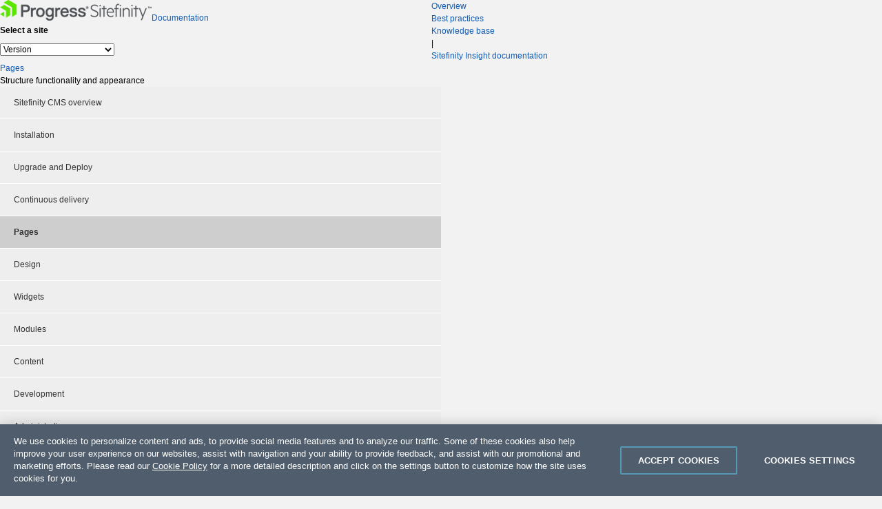

--- FILE ---
content_type: text/html; charset=utf-8
request_url: https://www.progress.com/documentation/sitefinity-cms/111/overview-create-pages
body_size: 13122
content:


<!DOCTYPE html PUBLIC "-//W3C//DTD XHTML 1.0 Transitional//EN" "http://www.w3.org/TR/xhtml1/DTD/xhtml1-transitional.dtd">




<html lang="en">
<head><meta charset="utf-8" /><script type="text/javascript" src="/documentation/sitefinity-cms/WebResource.axd?d=DzHrpQl5URXarFHAtrmzFpEqN9bSkRLh3_RYWjuOZcgoucoLJnTwxnWW3bg0R6_1yyW0tmmhfP9vUV1MYRR3aZU_KD1cOP7WcCo5o9dC3Z9PHLavtC6U5JGbVfRF40e3V9QcBF5Rwg4itzzFXEUptYELpjWQ1h403LIeh6zq5ZZrZm220&amp;t=639006979460000000">

</script>
    <script type="text/javascript" src="https://ajax.googleapis.com/ajax/libs/jquery/1.12.1/jquery.min.js"></script>

        <meta name="robots" content="noindex"/>

    <!-- OneTrust Cookies Consent Notice (Production CDN, sitefinity.com, en-GB) start -->
    
    <script src="https://cdn.cookielaw.org/consent/f9397248-1dbe-47fc-9dbf-c50e7dd51096/otSDKStub.js" data-language="en" type="text/javascript" charset="UTF-8" data-domain-script="f9397248-1dbe-47fc-9dbf-c50e7dd51096" ></script>

    <script>
        window.OptanonGroups = { "StrictlyNecessaryCookies": "1", "PerformanceCookies": "2", "FunctionalCookies": "3", "TargetingCookies": "4" };

        function isOptanonGroupActive(groupId) {
            if (!window.OptanonActiveGroups) return false;

            var groupMatchKey = ',' + groupId + ',';

            return window.OptanonActiveGroups.indexOf(groupMatchKey) !== -1;
        }

        function toggleSitefinityTrackingConsent() {
            var performanceCookiesGroupId = window.OptanonGroups.PerformanceCookies;
            var isPerformanceCookiesGroupIdActive = window.isOptanonGroupActive(performanceCookiesGroupId, true);

            if (window.TrackingConsentManager) {
                window.TrackingConsentManager.updateUserConsent(isPerformanceCookiesGroupIdActive);
            }
        }

        window.OptanonWrapper = function () {
            toggleSitefinityTrackingConsent();
        }
    </script>

    <!-- OneTrust Cookies Consent Notice (Staging, sitefinity.com, en-GB) end -->

    <!-- Google Tag Manager -->
    
    <script type="text/plain" class="optanon-category-1">(function (w, d, s, l, i) {
            w[l] = w[l] || []; w[l].push({
                'gtm.start':
                    new Date().getTime(), event: 'gtm.js'
            }); var f = d.getElementsByTagName(s)[0],
                j = d.createElement(s), dl = l != 'dataLayer' ? '&l=' + l : ''; j.async = true; j.src =
                    'https://www.googletagmanager.com/gtm.js?id=' + i + dl; f.parentNode.insertBefore(j, f);
        })(window, document, 'script', 'dataLayer', 'GTM-TX8G7Q');</script>
        
    <!-- End Google Tag Manager -->
<link rel="canonical" href="https://www.progress.com/documentation/sitefinity-cms/overview-create-and-manage-pages" /><meta name="sfdocversion" content="sf111hide" /><link href="/documentation/sitefinity-cms/Telerik.Web.UI.WebResource.axd?d=PMrIT5dOWaVYIcpFWUE4nEq7SPEjUZGTWwgNzom8XzEvXCmzmolLSdNIgn6eP73c_TeQSgq5VpnCpzQhnscd5drMWBYQJheA61y2Myy0fMA_JjCh0&amp;t=638841054637275692&amp;compress=0&amp;_TSM_CombinedScripts_=%3b%3bTelerik.Sitefinity.Resources%2c+Version%3d14.4.8127.0%2c+Culture%3dneutral%2c+PublicKeyToken%3db28c218413bdf563%3aen%3a42dcabd3-27f1-4947-a3ff-44a123fc3632%3ac9a6223b%3a7a90d6a%3a83fa35c7%3a51d877a%3a24c0f6c3%3ad271177c%3adff30785%3bTelerik.Web.UI%2c+Version%3d2023.1.117.45%2c+Culture%3dneutral%2c+PublicKeyToken%3d121fae78165ba3d4%3aen%3a622b1bc7-413a-4e70-856b-d774135f3622%3a580b2269%3aeb8d8a8e" type="text/css" rel="stylesheet" /><link href="https://d2q91eajh64gnp.cloudfront.net/css/documentation.css" type="text/css" rel="stylesheet" media="all" /><title>
	Create pages - Sitefinity CMS Pages
</title><meta name="description" content="Create, edit, and delete pages through Sitefinity CMS user interface or using the Pages API. " /></head>
<body>
    <!-- Google Tag Manager (noscript) -->
    <noscript>
        <iframe src="https://www.googletagmanager.com/ns.html?id=GTM-TX8G7Q"
            height="0" width="0" style="display: none; visibility: hidden"></iframe>
    </noscript>
    <!-- End Google Tag Manager (noscript) -->

    <form method="post" action="./overview-create-pages" id="form1">
<div class="aspNetHidden">
<input type="hidden" name="ctl05_TSM" id="ctl05_TSM" value="" />
<input type="hidden" name="ctl06_TSSM" id="ctl06_TSSM" value="" />
<input type="hidden" name="__EVENTTARGET" id="__EVENTTARGET" value="" />
<input type="hidden" name="__EVENTARGUMENT" id="__EVENTARGUMENT" value="" />
<input type="hidden" name="__VIEWSTATE" id="__VIEWSTATE" value="met/lD3oeaK2iDmMhbGh0+k98Beag/nkLIjnwtahxi1pPS856qLv2OVra4+1q7iIlomXxownbEBwj9F6K4T7a1Q1ZZpuiljk2ENK+kva54jyrilo84NruS7Hj9sk0j7gly7RKTU9Eyz1RmuIL7n1ZcIZq15G0UD6gOwdJYVVrOzm4LtltfTcVsmQieAON0hnrwhx4g==" />
</div>

<script type="text/javascript">
//<![CDATA[
var theForm = document.forms['form1'];
if (!theForm) {
    theForm = document.form1;
}
function __doPostBack(eventTarget, eventArgument) {
    if (!theForm.onsubmit || (theForm.onsubmit() != false)) {
        theForm.__EVENTTARGET.value = eventTarget;
        theForm.__EVENTARGUMENT.value = eventArgument;
        theForm.submit();
    }
}
//]]>
</script>


<script src="/documentation/sitefinity-cms/WebResource.axd?d=pynGkmcFUV13He1Qd6_TZChGfzIyvPX8eB-gQqtjNslJi5pEx36op0m4_rTq85cQbo9oyA2&amp;t=638901536248157332" type="text/javascript"></script>


<script type="text/javascript">
//<![CDATA[
var __cultureInfo = {"name":"en","numberFormat":{"CurrencyDecimalDigits":2,"CurrencyDecimalSeparator":".","IsReadOnly":true,"CurrencyGroupSizes":[3],"NumberGroupSizes":[3],"PercentGroupSizes":[3],"CurrencyGroupSeparator":",","CurrencySymbol":"$","NaNSymbol":"NaN","CurrencyNegativePattern":0,"NumberNegativePattern":1,"PercentPositivePattern":1,"PercentNegativePattern":1,"NegativeInfinitySymbol":"-∞","NegativeSign":"-","NumberDecimalDigits":2,"NumberDecimalSeparator":".","NumberGroupSeparator":",","CurrencyPositivePattern":0,"PositiveInfinitySymbol":"∞","PositiveSign":"+","PercentDecimalDigits":2,"PercentDecimalSeparator":".","PercentGroupSeparator":",","PercentSymbol":"%","PerMilleSymbol":"‰","NativeDigits":["0","1","2","3","4","5","6","7","8","9"],"DigitSubstitution":1},"dateTimeFormat":{"AMDesignator":"AM","Calendar":{"MinSupportedDateTime":"\/Date(-62135596800000)\/","MaxSupportedDateTime":"\/Date(253402300799999)\/","AlgorithmType":1,"CalendarType":1,"Eras":[1],"TwoDigitYearMax":2049,"IsReadOnly":true},"DateSeparator":"/","FirstDayOfWeek":0,"CalendarWeekRule":0,"FullDateTimePattern":"dddd, MMMM d, yyyy h:mm:ss tt","LongDatePattern":"dddd, MMMM d, yyyy","LongTimePattern":"h:mm:ss tt","MonthDayPattern":"MMMM d","PMDesignator":"PM","RFC1123Pattern":"ddd, dd MMM yyyy HH\u0027:\u0027mm\u0027:\u0027ss \u0027GMT\u0027","ShortDatePattern":"M/d/yyyy","ShortTimePattern":"h:mm tt","SortableDateTimePattern":"yyyy\u0027-\u0027MM\u0027-\u0027dd\u0027T\u0027HH\u0027:\u0027mm\u0027:\u0027ss","TimeSeparator":":","UniversalSortableDateTimePattern":"yyyy\u0027-\u0027MM\u0027-\u0027dd HH\u0027:\u0027mm\u0027:\u0027ss\u0027Z\u0027","YearMonthPattern":"MMMM yyyy","AbbreviatedDayNames":["Sun","Mon","Tue","Wed","Thu","Fri","Sat"],"ShortestDayNames":["Su","Mo","Tu","We","Th","Fr","Sa"],"DayNames":["Sunday","Monday","Tuesday","Wednesday","Thursday","Friday","Saturday"],"AbbreviatedMonthNames":["Jan","Feb","Mar","Apr","May","Jun","Jul","Aug","Sep","Oct","Nov","Dec",""],"MonthNames":["January","February","March","April","May","June","July","August","September","October","November","December",""],"IsReadOnly":true,"NativeCalendarName":"Gregorian Calendar","AbbreviatedMonthGenitiveNames":["Jan","Feb","Mar","Apr","May","Jun","Jul","Aug","Sep","Oct","Nov","Dec",""],"MonthGenitiveNames":["January","February","March","April","May","June","July","August","September","October","November","December",""]},"eras":[1,"A.D.",null,0]};//]]>
</script>

<script src="/documentation/sitefinity-cms/Telerik.Web.UI.WebResource.axd?_TSM_HiddenField_=ctl05_TSM&amp;compress=0&amp;_TSM_CombinedScripts_=%3b%3bSystem.Web.Extensions%2c+Version%3d4.0.0.0%2c+Culture%3dneutral%2c+PublicKeyToken%3d31bf3856ad364e35%3aen%3aa8328cc8-0a99-4e41-8fe3-b58afac64e45%3aea597d4b%3ab25378d2" type="text/javascript"></script>
<script src="/documentation/sitefinity-cms/ScriptResource.axd?d=Sm_GGXofLw4C9Eu03fCPHOBMuyl44o8e2qsF9jehbwfPNeQB-g3JCJQlGcVUwYtJyPJB06lUi50dYiZIdUkaxbZKznWQ7MmplXh0q56AakNyMzpqTmTTZptd2na0jZPrJf7GZUQAWjI-jOpp4uBXw5BOzjHXQ5YAsX2a_VU1ogtdiD7A0&amp;t=6769dd33" type="text/javascript"></script>
<script src="/documentation/sitefinity-cms/Telerik.Web.UI.WebResource.axd?_TSM_HiddenField_=ctl05_TSM&amp;compress=0&amp;_TSM_CombinedScripts_=%3b%3bTelerik.Sitefinity.Resources%3aen%3a42dcabd3-27f1-4947-a3ff-44a123fc3632%3a9ced59e7%3ae82a14cd%3adc08a3f7%3bTelerik.Web.UI%2c+Version%3d2023.1.117.45%2c+Culture%3dneutral%2c+PublicKeyToken%3d121fae78165ba3d4%3aen%3a622b1bc7-413a-4e70-856b-d774135f3622%3aa1a4383a" type="text/javascript"></script>
<script src="/documentation/sitefinity-cms/Frontend-Assembly/VerticalNavigation/Scripts/kendo.custom.2025.1.227.min.js?v=MS4wLjAuMA%3d%3d" type="text/javascript"></script>
<div class="aspNetHidden">

	<input type="hidden" name="__VIEWSTATEGENERATOR" id="__VIEWSTATEGENERATOR" value="7EC1673D" />
	<input type="hidden" name="__EVENTVALIDATION" id="__EVENTVALIDATION" value="5mtuP0ZpZDoepdCBW1f8DxmDmW9BQkX3NEaaAu0SyKCoFIsO0YJ9KQCtfi4bpBlXNGIuP4P57b/xISAJmgUiFMPWUeB30MJEBSWAZ68JHaUgQBW/FMrtdHH4XUUXF3eFFwjFcQlxNW+0hP24Oaa/SguDnfW1F6XLYipT+Pq20rPtOPygV/DX6JY+e8fFFHosDbnNeM2BtY0JGNQwWX01OdVjplxfM0WwRW/[base64]/lrxtydOW2QrXO+CdnAFhp75kRMUFFcuD6KlVbB4a7zrVqhM+2nUV4MWCJ7wzmv6Ix0bQHr05I08biRPuDxdY=" />
</div><script type="text/javascript">
//<![CDATA[
Sys.WebForms.PageRequestManager._initialize('ctl00$ctl05', 'form1', [], [], [], 90, 'ctl00');
//]]>
</script>
<input type="hidden" name="ctl00$ctl05" id="ctl05" />
<script type="text/javascript">
//<![CDATA[
Sys.Application.setServerId("ctl05", "ctl00$ctl05");
Sys.Application._enableHistoryInScriptManager();
//]]>
</script>

        <div class="container-fluid" id="top-strip">
            <div class="row">
                <div class="col-md-12">
                    <div class="container top-strip">
                        <div class="row">
                            
<div class="sf_cols">
    <div class="sf_colsOut sf_2cols_1_50 col-md-6 clearfix" style="width: 48%;">
        <div id="topstrip_TB82018F5003_Col00" class="sf_colsIn sf_2cols_1in_50"><div id="logo"><a href="/documentation/sitefinity-cms/111/"><img src="/documentation/sitefinity-cms/sf-images/default-source/default-album/sitefinity-cms-logo_u5.png?sfvrsn=f44346cc_0" alt="sitefinity-cms-logo_u5"><span>Documentation</span></a>&nbsp;</div>

<div id="topstrip_TB82018F5018" class="sfsitesSelector">
	<div id="topstrip_TB82018F5018_ctl00_ctl00_controlWrapper" class="sfsitesSelectorWrp">
    
    <span id="topstrip_TB82018F5018_ctl00_ctl00_headerLabel" class="sfLbl">Select a site</span>
    
                <div class="sfsitesDropDown">
                    <select name="ctl00$topstrip$TB82018F5018$ctl00$ctl00$siteSelector_dropDown" id="topstrip_TB82018F5018_ctl00_ctl00_siteSelector_dropDown" onChange="document.location = this.value;">
		<option selected="selected" value="" disabled="disabled">Version</option>
		<option value="https://www.progress.com/documentation/sitefinity-cms/">Sitefinity 15.4</option>
		<option value="https://www.progress.com/documentation/sitefinity-cms/153/">Sitefinity 15.3</option>
		<option value="https://www.progress.com/documentation/sitefinity-cms/152/">Sitefinity 15.2</option>
		<option value="http://www.progress.com/documentation/sitefinity-cms/151/">Sitefinity 15.1</option>
		<option value="http://www.progress.com/documentation/sitefinity-cms/150/">Sitefinity 15.0</option>
		<option value="https://www.progress.com/documentation/sitefinity-cms/144/">Sitefinity 14.4</option>
		<option value="http://www.progress.com/documentation/sitefinity-cms/133/">Sitefinity 13.3</option>
		<option value="http://www.progress.com/documentation/sitefinity-cms/cloud-saas/">Sitefinity Cloud SaaS Hide</option>
		<option value="http://www.progress.com/documentation/sitefinity-cms/sitefinity-next/">Sitefinity NextGen Hide</option>

	</select>
                </div>
            
</div>
</div>
            
        </div>
    </div>
    <div class="sf_colsOut sf_2cols_2_50 col-md-6" style="width: 52%;">
        <div id="topstrip_TB82018F5003_Col01" class="sf_colsIn sf_2cols_2in_50"><ul class="side-menu">
    <li><a href="/documentation/sitefinity-cms/111/sitefinity-documentation">Overview</a></li>
    <li><a href="/documentation/sitefinity-cms/111/best-practices">Best practices</a></li>
    <li><a href="https://knowledgebase.progress.com/apex/pkb_Home?c=Product_Group%3ASitefinity&amp;l=en_US&amp;pg=kbase" title="" class="" target="">Knowledge base<em class="fa fa-external-link side-menu-icon"></em></a></li>
    <li class="side-menu-separator">|</li>
    <li> <a href="https://www.progress.com/documentation/sitefinity-cms/insight" title="" class="" target="">Sitefinity Insight documentation<em class="fa fa-exchange side-menu-icon"></em></a>&nbsp;</li>
</ul>

            
        </div>
    </div>
</div>


                        </div>
                    </div>
                </div>
            </div>
        </div>

        <div class="container">
            <div class="row" id="header">
                
<div class="sf_cols">
    <div class="sf_colsOut sf_2cols_1_50 col-md-8">
        <div id="header_TB82018F5007_Col00" class="sf_colsIn sf_2cols_1in_50">







<div class="section-title">
    <a href="/documentation/sitefinity-cms/111/pages-structure-functionality-and-content" id="header_TCCF6C136006_ctl00_ctl00_rootTopicLink"><div id="header_TCCF6C136006_ctl00_ctl00_currentNodeDiv" class="title">Pages</div></a>
    <div class="expander"></div>


    <div id="header_TCCF6C136006_ctl00_ctl00_lblSEODescription">
	Structure functionality and appearance
</div>

    
    <div class="sfNavWrp sfNavVerticalWrp topnav ">
        

        
        
        
      
      
        <ul class="sfNavVertical sfNavList">
            
                                
                                        <li>
                                       
                                
                                    <a href="/documentation/sitefinity-cms/111/sitefinity-overview" id="header_TCCF6C136006_ctl00_ctl00_NavigationContainer1_ctl00_A1">Sitefinity CMS overview</a>    
                                </li>
                             
                                
                                        <li>
                                       
                                
                                    <a href="/documentation/sitefinity-cms/111/installation" id="header_TCCF6C136006_ctl00_ctl00_NavigationContainer1_ctl01_A1">Installation</a>    
                                </li>
                             
                                
                                        <li>
                                       
                                
                                    <a href="/documentation/sitefinity-cms/111/upgrade-and-deploy-get-the-latest-version-and-deploy-it-to-production" id="header_TCCF6C136006_ctl00_ctl00_NavigationContainer1_ctl02_A1">Upgrade and Deploy</a>    
                                </li>
                             
                                
                                        <li>
                                       
                                
                                    <a href="/documentation/sitefinity-cms/111/continuous-delivery" id="header_TCCF6C136006_ctl00_ctl00_NavigationContainer1_ctl03_A1">Continuous delivery</a>    
                                </li>
                             
                                
                                        <li class="sfTopNavSeparator">              
                                     

                                    <a href="/documentation/sitefinity-cms/111/pages-structure-functionality-and-content" id="header_TCCF6C136006_ctl00_ctl00_NavigationContainer1_ctl04_A2" class="sfSel">Pages</a>          
                                </li>
                            
                                
                                        <li>
                                       
                                
                                    <a href="/documentation/sitefinity-cms/111/design-structure-website-appearance" id="header_TCCF6C136006_ctl00_ctl00_NavigationContainer1_ctl05_A1">Design</a>    
                                </li>
                             
                                
                                        <li>
                                       
                                
                                    <a href="/documentation/sitefinity-cms/111/widgets-add-content-and-functionality-to-pages" id="header_TCCF6C136006_ctl00_ctl00_NavigationContainer1_ctl06_A1">Widgets</a>    
                                </li>
                             
                                
                                        <li>
                                       
                                
                                    <a href="/documentation/sitefinity-cms/111/modules-design-and-use-modules-to-encapsulate-content" id="header_TCCF6C136006_ctl00_ctl00_NavigationContainer1_ctl07_A1">Modules</a>    
                                </li>
                             
                                
                                        <li>
                                       
                                
                                    <a href="/documentation/sitefinity-cms/111/content-create-and-manage-website-content" id="header_TCCF6C136006_ctl00_ctl00_NavigationContainer1_ctl08_A1">Content</a>    
                                </li>
                             
                                
                                        <li class="sfTopNavSeparator">                
                                       
                                
                                    <a href="/documentation/sitefinity-cms/111/development-create-and-manage-website-content" id="header_TCCF6C136006_ctl00_ctl00_NavigationContainer1_ctl09_A1">Development</a>    
                                </li>
                             
                                
                                        <li>
                                       
                                
                                    <a href="/documentation/sitefinity-cms/111/administration-administer-the-sitefinity-system" id="header_TCCF6C136006_ctl00_ctl00_NavigationContainer1_ctl10_A1">Administration</a>    
                                </li>
                             
                                
                                        <li>
                                       
                                
                                    <a href="/documentation/sitefinity-cms/111/utilities-and-services-core-features-and-infrastructure" id="header_TCCF6C136006_ctl00_ctl00_NavigationContainer1_ctl11_A1">Utilities and services</a>    
                                </li>
                             
                                
                                        <li class="sfTopNavSeparator">                
                                       
                                
                                    <a href="/documentation/sitefinity-cms/111/multilingual-translate-your-website" id="header_TCCF6C136006_ctl00_ctl00_NavigationContainer1_ctl12_A1">Multilingual</a>    
                                </li>
                             
                                
                                        <li>
                                       
                                
                                    <a href="/documentation/sitefinity-cms/111/multisite-manage-multiple-sites" id="header_TCCF6C136006_ctl00_ctl00_NavigationContainer1_ctl13_A1">Multisite</a>    
                                </li>
                             
                                
                                        <li>
                                       
                                
                                    <a href="/documentation/sitefinity-cms/111/marketing-create-the-right-content-for-the-right-audience" id="header_TCCF6C136006_ctl00_ctl00_NavigationContainer1_ctl14_A1">Marketing</a>    
                                </li>
                             
                                
                                        <li class="sfTopNavSeparator">                
                                       
                                
                                    <a href="/documentation/sitefinity-cms/111/ecommerce-build-a-webshop" id="header_TCCF6C136006_ctl00_ctl00_NavigationContainer1_ctl15_A1">Ecommerce</a>    
                                </li>
                             
                                
                                        <li>
                                       
                                
                                    <a href="/documentation/sitefinity-cms/111/sitefinity-cms-add-ons" id="header_TCCF6C136006_ctl00_ctl00_NavigationContainer1_ctl16_A1">Sitefinity CMS Add-ons</a>    
                                </li>
                             
                                
                                        <li class="sfTopNavSeparator">                
                                       
                                
                                    <a href="/documentation/sitefinity-cms/111/best-practices" id="header_TCCF6C136006_ctl00_ctl00_NavigationContainer1_ctl17_A1">Best practices</a>    
                                </li>
                             
                                
                                        <li>
                                       
                                
                                    <a href="/documentation/sitefinity-cms/111/reference" id="header_TCCF6C136006_ctl00_ctl00_NavigationContainer1_ctl18_A1">Reference</a>    
                                </li>
                             
        </ul>
    </div>
</div>
            
        </div>
    </div>
    <div class="sf_colsOut sf_2cols_2_50 col-md-4">
        <div id="header_TB82018F5007_Col01" class="sf_colsIn sf_2cols_2in_50">            
        </div>
    </div>
</div>
            </div>

            <div id="content">
                <div class="row">
                    
<div class="sf_cols">
    <div class="sf_colsOut sf_2cols_1_25 col-md-3 sidebar" style="width: 25%;" data-placeholder-label="Sidebar">
        <div id="content_TCCF6C136001_Col00" class="sf_colsIn sf_2cols_1in_25" style="margin: 0px;">

<link href="/documentation/sitefinity-cms/WebResource.axd?d=41cLKKsjRXxDEZvkOSNYI89U8EB6yE-QLaMWTgY57BB2tVRPBZE58t5A5BSgG1QOTx6bc29xqhfK-gYkBGDkGq-f5Oyd62ILnh7fa_njVv07EM4drqLyHIu2cmTtZPgT97tu1Ckyw1H3qaioB736ee3_5hybJfDYevMKjzUV1uaSGAvKTvPYwJIXI71kjjBqh5HqSw2&amp;t=639006979460000000" rel="stylesheet" type="text/css" />
<link href="/documentation/sitefinity-cms/WebResource.axd?d=3c43Lt9SxB9CYXqoQyI0aZBUUEudAeNEcDFLlvbHIiiHZ8FGlxZ0VFLyWkc7b7woRf0rjnSwQ3vupbIfSz123EIl_MTOUb3vLl12U5AmtScIGAkfkkw6l2r2fH6ckZqTtOAQ_MzT_cPmOPIOAGnLw5wcSHeyWEElLW7NnoumEZ40exvhSOOF4wPoik5Gfz5jr8jqzw2&amp;t=639006979460000000" rel="stylesheet" type="text/css" />


<div id="kendonav">
</div>

<script id="treeview-template" type="text/kendo-ui-template">
    # if (item.SubTitle !== null && item.CssClass !== null) { #
    #: item.Title #
    <span class='#: item.CssClass #' title='#: item.SubTitle #'>#: item.SubTitle #</span>
    # }  else  { #
    #: item.Title #
    # } #
</script>


<script type="text/javascript">

    var serviceUrl = "/documentation/sitefinity-cms/Sitefinity/Public/Services/CustomNavigation/CustomNavigationService.svc";
    var currentId = "EA322BB4-2BBC-6D27-AD54-FF0100E02F5F";
    var siteId = "60272bb4-2bbc-6d27-ad54-ff0100e02f5f";
    var rootNodeUrl = "/111/pages-structure-functionality-and-content";

    var treeView = jQuery("#kendonav").kendoTreeView({
        template: kendo.template($("#treeview-template").html()),
        dataSource: {
            transport: {
                read: {
                    url: serviceUrl + "?current=" + currentId + "&sf_site=" + siteId + "&sf_site_temp=1",
                    dataType: "json"
                }
            },
            schema: {
                model: {
                    id: "Id",
                    hasChildren: "HasChildren",
                    children: "Children",
                },
                data: "Nodes"
            }
        },
        dataTextField: "Title",
        dataUrlField: "NavigateUrl",
        expand: function (e) {
            var node = e.node,
                dataItem = this.dataItem(node);

            if (!dataItem.children.data().length) {
                $(node).addClass("sfExpand");

                var onAjaxSuccess = function (data, jqXHR, textStatus) {

                    var newItems = data.Nodes.length;
                    for (var dataCounter = 0; dataCounter < newItems; dataCounter++) {
                        var newItem = data.Nodes[dataCounter];
                        dataItem.append(newItem);
                    }

                    $(".sfExpand").removeClass("sfExpand");
                };

                jQuery.ajax({
                    url: serviceUrl + "?id=" + dataItem.Id + "&sf_site=" + siteId + "&sf_site_temp=1",
                    dataType: "json",
                    success: onAjaxSuccess
                });
            }
        }
    });

</script>

            
        </div>
    </div>
    <div class="sf_colsOut sf_2cols_2_75 col-md-9 main" style="width: 75%;" data-placeholder-label="Main Content">
        <div id="content_TCCF6C136001_Col01" class="sf_colsIn sf_2cols_2in_75" style="margin: 0px;"><div id="content_TCCF6C136003">
	

<div class="sfBreadcrumbWrp">
    <span id="content_TCCF6C136003_ctl00_ctl00_BreadcrumbLabel" class="sfBreadcrumbLabel" style="display:none;"></span>
    <div id="ctl00_content_TCCF6C136003_ctl00_ctl00_Breadcrumb" class="RadSiteMap RadSiteMap_Default">
		<!-- 2023.1.117.45 --><input id="ctl00_content_TCCF6C136003_ctl00_ctl00_Breadcrumb_ClientState" name="ctl00_content_TCCF6C136003_ctl00_ctl00_Breadcrumb_ClientState" type="hidden" />
	</div>
</div>
<style>
    RadSiteMap .rsmThreeLevels .rsmLevel1 .rsmLink, .RadSiteMap .rsmThreeLevels .rsmLevel1 .rsmTemplate, .RadSiteMap .rsmTwoLevels .rsmLevel1 .rsmLink, .RadSiteMap .rsmTwoLevels .rsmLevel1 .rsmTemplate, .RadSiteMap .rsmOneLevel .rsmItem .rsmLink, .RadSiteMap .rsmOneLevel .rsmItem .rsmTemplate {
    	display: inline-block;
    	border-bottom: 0;
    	margin-bottom: 0;
    	padding-left: .41667em;
    }
</style> 
</div><div class="sf_cols">
    <div class="sf_colsOut sf_2cols_1_75 content related-items" data-placeholder-label="Content">
        <div id="content_T2EA636A3001_Col00" class="sf_colsIn sf_2cols_1in_75" style="margin: 0px;"><div class='sfContentBlock'><p class="note-danger"> <strong>IMPORTANT</strong>: This version of Sitefinity CMS is out of support and the respective product documentation is no longer maintained and can be outdated. Use the version selector to view a supported product version.</p>

</div><div class="sf_cols ">
    <div class="sf_colsOut sf_1col_1_100" style="width: 100%;" data-placeholder-label="Article">
        <div id="content_T2EA636A3002_Col00" class="sf_colsIn sf_1col_1in_100"><div class='sfContentBlock'><span itemtype="http://schema.org/TechArticle" itemscope="itemscope"></span>
<h1><span itemprop='name'>Overview: Create pages</span></h1>
<p>To start putting content on your site, you first need to create pages to hold that content. You can quickly create as many pages as you need for your website through the user interface and set a number of properties that define the page and its place and function in your website. Not only can you define the page place in the site hierarchy and navigation, its URL, template, and SEO properties, but also more advanced settings such as caching and multiple URLs.</p>
<p>Once you create a page, you can edit its properties, as well as its content.</p>
<p>In addition, you can perform all common CRUD operations using the Pages API.</p>

</div>
            
        </div>
    </div>
</div><div class="sf_cols related-topics">
    <div class="sf_colsOut sf_1col_1_100">
        <div id="content_T2EA636A3009_Col00" class="sf_colsIn sf_1col_1in_100">


<div id="content_T2EA636A3006_ctl00_ctl00_title">
	This section contains:
</div>

  <div class="sfNavWrp sfNavVerticalSiteMapWrp ">
    
    
    
    

    <ul class="sfNavList sfNavVerticalSiteMap">
        
                             <li>
                                <a href="/documentation/sitefinity-cms/111/create-a-page">Create a page</a>
                                
								<div>Create pages and set properties that define and describe pages, their template, location and function in your website. Preview pages on mobile devices.</div>
                             </li>
                        
                             <li>
                                <a href="/documentation/sitefinity-cms/111/edit-and-delete-a-page">Edit and delete a page</a>
                                
								<div>Edit properties of a page, such as name, title, and description. Edit the content of a page by adding layout elements and widgets. Delete pages if needed.</div>
                             </li>
                        
                             <li>
                                <a href="/documentation/sitefinity-cms/111/overview-create-pages/apply-responsive-design-to-pages">Apply responsive design to pages</a>
                                
								<div>For each page, you can apply individual responsive design. This means that only the current page will have a responsive design. </div>
                             </li>
                        
                             <li>
                                <a href="/documentation/sitefinity-cms/111/for-developers-crud-operations-with-pages">For developers: CRUD operations with pages</a>
                                
								<div>Learn the basics of Sitefinity CMS Pages API in Sitefinity CMS and check out some common tasks when working with pages programmatically. </div>
                             </li>
                        
                             <li>
                                <a href="/documentation/sitefinity-cms/111/overview-create-pages/for-developers-pages-events">For developers: Pages events</a>
                                
								<div>The articles describes the events exposed by pages in Sitefinity CMS.</div>
                             </li>
                        
    </ul>
</div>

            
        </div>
    </div>
</div><div class="sf_cols prev-next-article">
    <div class="sf_colsOut sf_1col_1_100">
        <div id="content_T2EA636A3008_Col00" class="sf_colsIn sf_1col_1in_100">

<p id="back-to-top"><a href="#top"><span></span>Back To Top</a></p>
<div id="content_T2EA636A3003_lblNext">
	Next: <a href='/documentation/sitefinity-cms/111/overview-manage-pages'>Overview: Manage pages</a>
</div>

<script type="text/javascript">
    $(document).ready(function () {
        $("#back-to-top").click(function () {
            $('body,html').animate({ scrollTop: 0 }, 1000);
            return false;
        });
    });
</script>



            
        </div>
    </div>
</div><div class="sf_cols feedback-widget">
    <div class="sf_colsOut sf_1col_1_100" data-placeholder-label="Feedback widget">
        <div id="content_T2EA636A3005_Col00" class="sf_colsIn sf_1col_1in_100"><input type="hidden" name="ctl00$content$T2EA636A3012$hdnFeedbackServiceUrl" id="content_T2EA636A3012_hdnFeedbackServiceUrl" value="/documentation/sitefinity-cms/FeedbackService/CreateFeedback" />
<input type="hidden" name="ctl00$content$T2EA636A3012$hdnPageId" id="content_T2EA636A3012_hdnPageId" value="ea322bb4-2bbc-6d27-ad54-ff0100e02f5f" />
<input type="hidden" name="ctl00$content$T2EA636A3012$hdnPageTitle" id="content_T2EA636A3012_hdnPageTitle" value="Overview: Create pages" />
<input type="hidden" name="ctl00$content$T2EA636A3012$hdnNoAdditionalFeedbackText" id="content_T2EA636A3012_hdnNoAdditionalFeedbackText" value="(No additional feedback)" />
<input type="hidden" name="ctl00$content$T2EA636A3012$hdnFeedbackCookieName" id="content_T2EA636A3012_hdnFeedbackCookieName" value="sf_docfeedback" />


<div id="content_T2EA636A3012_pnlMainFeedback" class="sf-feedback">
	
    <h2 class="-sf-mb-2xs">Was this article helpful?</h2>
   
   <div id="feedback-buttons">
        <div id="content_T2EA636A3012_initialButtonArea">
		
            <a onclick="return false;" id="content_T2EA636A3012_lnkYes" class="sf-button" href="javascript:__doPostBack(&#39;ctl00$content$T2EA636A3012$lnkYes&#39;,&#39;&#39;)">Yes</a>
            <a onclick="return false;" id="content_T2EA636A3012_lnkNo" class="sf-button" href="javascript:__doPostBack(&#39;ctl00$content$T2EA636A3012$lnkNo&#39;,&#39;&#39;)">No</a>
        
	</div>
    </div>

    <div id="content_T2EA636A3012_additionalFeedbackArea" style="display:none">
		
        <div id="update-cookie-settings">
            <p>To submit feedback, please update your cookie settings and allow the usage of <em>Functional</em> cookies.</p>
            <div id="cookie-settings-btn">
                <a class="optanon-show-settings">Cookie Settings</a>
            </div>
        </div>
        <div id="additional-feedback" class="sf-feedback-form">
            <div class="sf-feedback-form__wrapper">
                <a onclick="return false;" id="content_T2EA636A3012_closeFeedbackArea" class="fa fa-close sf-feedback-form__close" href="javascript:__doPostBack(&#39;ctl00$content$T2EA636A3012$closeFeedbackArea&#39;,&#39;&#39;)"></a>
                <div id="additional-feedback-header">
                    <h2>Would you like to submit additional feedback?</h2>
                    <p class="-sf-txt-large -sf-mt-4xs -sf-mb-3xl">Your feedback about this content is important</p>
                </div>

                <div id="additional-feedback-form">
                    <div class="form-group sf-field sf-input">
                        <label class="sf-field__label">How can we improve this article? <span class="-sf-txt-hint">(Optional)</span></label>
                        <div class="sf-field__content">
                            <textarea name="ctl00$content$T2EA636A3012$feedbackMessage" rows="2" cols="20" id="content_T2EA636A3012_feedbackMessage" placeholder="Please tell us more about your experience with this article">
</textarea>
                        </div>
                    </div>

                    <div class="form-group sf-field sf-input -sf-mb-l">
                        <label class="sf-field__label">Email <span class="-sf-txt-hint">(Optional)</span></label>
                        <div class="sf-field__content">
                            <input name="ctl00$content$T2EA636A3012$feedbackEmail" type="text" id="content_T2EA636A3012_feedbackEmail" placeholder="example@email.com" />
                            <span class="-sf-txt-hint -sf-txt-base">Your email address will only be used to follow up on your feedback</span>    
                        </div>
                    </div>

                    <div class="form-group submit">
                        <button id="content_T2EA636A3012_lnkSendAdditionalFeedback" class="g-recaptcha sf-button -action -large" data-callback="additionalFeedback" data-action="submit" OnClientClick="return false;">
                            Send feedback
                        </button>
                        <a onclick="return false;" id="content_T2EA636A3012_lnkDontSendAdditionalFeedback" class="sf-button -large" href="javascript:__doPostBack(&#39;ctl00$content$T2EA636A3012$lnkDontSendAdditionalFeedback&#39;,&#39;&#39;)">Cancel</a>
                    </div>
                </div>
            </div>
        </div>
    
	</div>

</div>

<div id="content_T2EA636A3012_pnlThankyou" class="sf-notification -success -sf-txt-align-center" style="display:none;">
	
    <div class="sf-notification__content">Thank you for your feedback!</div>

</div>

<script type="text/javascript">
	var sendFeedback = false;
	var feedbackServiceUrl = null;
	var pageTitle = null;
	var pageId = null;
	var isAnonymousUser = true;
	var noAdditionalFeedbackText = null;
	var feedbackCookieName = null;
	var cookieGroupId = 3;

	/// <summary>
	/// Creates a cookie with a specified name and value
	/// </summary>
	function setCookie(cname, cvalue) {
		document.cookie = cname + "=" + cvalue + ";";
	}

	/// <summary>
	/// Returns the value store in the cookie
	/// </summary>
	function getCookie(cname) {
		var name = cname + "=";
		var ca = document.cookie.split(';');
		for (var i = 0; i < ca.length; i++) {
			var c = ca[i];
			while (c.charAt(0) == ' ') {
				c = c.substring(1);
			}
			if (c.indexOf(name) == 0) {
				return c.substring(name.length, c.length);
			}
		}
		return "";
	}

	/// <summary>
	/// Runs when the page loads. 
	/// Initializes the server control ids, event handlers and values of hidden server vars.
	/// </summary>
	$(function () {
		feedbackServiceUrl = "/documentation/sitefinity-cms/FeedbackService/CreateFeedback";
		pageTitle = "Overview: Create pages";
		pageId = "ea322bb4-2bbc-6d27-ad54-ff0100e02f5f";
		noAdditionalFeedbackText = "(No additional feedback)";
		feedbackCookieName = "sf_docfeedback";

		$("#content_T2EA636A3012_lnkYes").click(function () { yesSelectionHandler(); });
		$("#content_T2EA636A3012_lnkNo").click(function () { initialFeedback(); });
		$("#content_T2EA636A3012_lnkSendAdditionalFeedback").click(function () { additionalFeedback(); });
		$("#content_T2EA636A3012_lnkDontSendAdditionalFeedback").click(function () { sendFeedbackCancel(); });
		$("#content_T2EA636A3012_closeFeedbackArea").click(function () { sendFeedbackCancel(); });
		$("#cookie-settings-btn").click(function () { sendFeedbackCancel(); });

		if (isOptanonGroupActive(cookieGroupId)) {
			var feedbackCookie = getCookie(feedbackCookieName);
			if (feedbackCookie && feedbackCookie.indexOf(pageId) >= 0) {
				$("#content_T2EA636A3012_pnlMainFeedback").hide();
				$("#content_T2EA636A3012_pnlThankyou").show();
			}
		}
	});

	/// <summary>
	/// Runs when the page unloads.
	/// Posts the feedback from the user, if there's anything pending to post.
	/// </summary>
	//$(window).unload(postFeedback);

	/// <summary>
	/// Event handler when the user submits initial feedback ("Was this article helpful? (y/n)")
	/// Stores the user's selection and reveals the additional feedback panel.
	/// </summary>
	function initialFeedback() {
		if (isOptanonGroupActive(cookieGroupId)) {
			$("#additional-feedback").show();
			$("#update-cookie-settings").hide();

			sendFeedback = true;
			$("#content_T2EA636A3012_initialButtonArea").css('visibility', 'hidden');;
			$("#content_T2EA636A3012_additionalFeedbackArea").slideToggle();
		} else {
			$("#additional-feedback").hide();
			$("#update-cookie-settings").show();
			$("#content_T2EA636A3012_additionalFeedbackArea").slideToggle();
		}
	}

	function yesSelectionHandler() {
		if (isOptanonGroupActive(cookieGroupId)) {
			$("#update-cookie-settings").hide();
			$("#content_T2EA636A3012_initialButtonArea").css('visibility', 'hidden');
			$("#content_T2EA636A3012_pnlThankyou").slideToggle();

			var feedbackCookie = getCookie(feedbackCookieName);
			if (!feedbackCookie) {
				feedbackCookie = pageId;
			} else {
				feedbackCookie += "#" + pageId;
			}

			setCookie(feedbackCookieName, feedbackCookie);
		}
		else {
			$("#additional-feedback").hide();
			$("#update-cookie-settings").show();
			$("#content_T2EA636A3012_additionalFeedbackArea").slideToggle();
		}
	}

	/// <summary>
	/// Event handler when the user clicks "Send additional feedback".
	/// </summary>
	function additionalFeedback() {
		$("#content_T2EA636A3012_pnlMainFeedback").addClass("loading");
		postFeedback();
	}

	/// <summary>
	/// Event handler when the user clicks "No thanks, don't send additional feedback".
	/// Closes the feedback area dialog and restores the button area.
	/// </summary>
	function sendFeedbackCancel() {
		$("#content_T2EA636A3012_initialButtonArea").css('visibility', 'visible');
		$("#content_T2EA636A3012_additionalFeedbackArea").slideToggle();
	}

	/// <summary>
	/// Posts the feedback from the user to the server, if there's anything to post.
	/// 1. Posts the data to the feedback service with the textual and email feedback.
	/// 2. Appends additional feedback: Adds the textual feedback from the user to the comment's body.
	/// 3. Appends additional feedback: Adds the email feedback from the user.
	/// 4. Shows "Thank you for submitting your feedback!" message.
	/// </summary>
	function postFeedback() {
		if (!sendFeedback)
			return;

		var additionalFeedbackMessage = "";
		var additionalFeedbackEmail = $("#content_T2EA636A3012_feedbackEmail").val();
		var additionalFeedbackMessageValue = $("#content_T2EA636A3012_feedbackMessage").val();
		if (additionalFeedbackMessageValue.length) {
			additionalFeedbackMessage = additionalFeedbackMessageValue;
		} else {
			additionalFeedbackMessage = noAdditionalFeedbackText;
		}

		var data = {
			"feedbackData": {
				"Message": additionalFeedbackMessage,
				"Email": additionalFeedbackEmail,
				"PageTitle": pageTitle,
				"PageId": pageId,
				"AbsoluteUrl": document.location.href,
				"SendNotification": true,
			}
		};

		$.ajax({
			url: feedbackServiceUrl,
			type: "POST",
			contentType: "application/json; charset=utf-8",
			dataType: "json",
			data: JSON.stringify(data),
			async: false,
			success: function (result) {
			},
			error: function (xhr, status, error) {
			},
			complete: function (xhr, status) {
				sendFeedback = false;
				$("#content_T2EA636A3012_pnlMainFeedback").removeClass("loading");
				$("#content_T2EA636A3012_pnlMainFeedback").hide();
				$("#content_T2EA636A3012_pnlThankyou").slideToggle();

				if (isOptanonGroupActive(cookieGroupId)) {
					var feedbackCookie = getCookie(feedbackCookieName);
					if (!feedbackCookie) {
						feedbackCookie = pageId;
					} else {
						feedbackCookie += "#" + pageId;
					}

					setCookie(feedbackCookieName, feedbackCookie);
				}
			}
		});
	}
</script>

            
        </div>
    </div>
</div>
            
        </div>
    </div>
    <div class="sf_colsOut sf_2cols_2_25 related" data-placeholder-label="Related Items">
        <div id="content_T2EA636A3001_Col01" class="sf_colsIn sf_2cols_2in_25" style="margin: 0px;"><div class='sfContentBlock'><h4>Additional resources</h4> <h5>ARTICLES</h5> <ul> <li><a href="http://docs.sitefinity.com/overview-content-lifecycle-and-workflow" title="" class="" target="">Overview: Content lifecycle and workflow</a></li> <li><a href="http://docs.sitefinity.com/recycle-bin" title="" class="" target="">Recycle bin</a></li> </ul> <h5>BLOG POSTS</h5> <ul> <li><a href="http://www.sitefinity.com/blogs/gabesumner/posts/gabe-sumners-blog/2012/04/02/how_sitefinity_helps_prevent_broken_page_links" title="" class="" target="">How Sitefinity helps prevent broken page links</a><br> <a href="http://www.sitefinity.com/blogs/radoslavgeorgiev/posts/radoslav-georgievs-blog/2009/11/06/enable_loading_of_cms_pages_through_an_ajax_web_service" title="" class="" target=""></a></li> <li><a href="http://www.sitefinity.com/blogs/radoslavgeorgiev/posts/radoslav-georgievs-blog/2009/11/06/enable_loading_of_cms_pages_through_an_ajax_web_service" title="" class="" target="">Enable loading of CMS pages through an AJAX Web Service</a></li> </ul>

</div>            
        </div>
    </div>
</div>
        
        </div>
    </div>
</div>
                </div>
            </div>
        </div>

        <div class="container-fluid" id="bottom-strip">
            <div class="row">
                <div class="col-md-12">
                    <div class="container">
                        <div class="row">
                            
<div class="sf_cols">
    <div class="sf_colsOut sf_2cols_1_50 col-md-6" style="width: 50%;">
        <div id="footer_TB82018F5010_Col00" class="sf_colsIn sf_2cols_1in_50"><p class="next-link"><strong>Next steps<strong></strong></strong></p>
<a href="https://www.progress.com/sitefinity-cms/sign-up-for-demo" class="btn btn-primary">Request a demo</a>
<a href="https://www.progress.com/sitefinity-cms/try-now" class="btn btn-action">Try now</a>
<p class="copyright-info">Copyright &copy; 2024 Progress Software Corporation and/or its subsidiaries or affiliates. <br>
All Rights Reserved.</p>
<p>Progress, Telerik, Ipswitch, and certain product names used herein are trademarks or registered trademarks of Progress Software Corporation and/or one of its subsidiaries or affiliates in the U.S. and/or other countries. See <a href="https://www.progress.com/legal/trademarks">Trademarks</a> for appropriate markings.</p>


            
        </div>
    </div>
    <div class="sf_colsOut sf_2cols_2_50 col-md-6 right" style="width: 50%;">
        <div id="footer_TB82018F5010_Col01" class="sf_colsIn sf_2cols_2in_50"><ul class="bottom-strip-links">
    <li><a href="https://www.progress.com/sitefinity-cms/whats-new">What's new</a></li>
    <li><a href="https://www.progress.com/legal/privacy-center" title="" class="" target="">Privacy Center</a></li>
    <li><a href="https://www.progress.com/sitefinity-cms">About Sitefinity</a></li>
    <li><a href="mailto:sitefinitysales@progress.com" title="" class="" target="">Contact us</a></li>
    <li><span>+1-800-477-6473</span> </li>
</ul>
<p class="sfAlignRight">Powered by <a href="https://www.progress.com/sitefinity-cms">Progress Sitefinity</a></p>

            
        </div>
    </div>
</div>



                        </div>
                    </div>
                </div>
            </div>
        </div>
    <script type="text/javascript">
window.dataLayer = window.dataLayer || [];
window.dataLayer.push({"tax_pagenode_products":"sitefinity","event":"tax_loaded"});
</script>

<script type="text/javascript">
//<![CDATA[
window.__TsmHiddenField = $get('ctl05_TSM');//]]>
</script>
<script type="text/javascript">$('ins[class^="reU"]').remove();
$('del[class^="reU"]').each(function(index, element){ 
	$(element).replaceWith(element.innerHTML)
});</script><script type="text/javascript" src="https://d2q91eajh64gnp.cloudfront.net/js/documentation.min.2019010.js"></script><script type="text/javascript">document.addEventListener("DOMContentLoaded", function() {
var header = document.getElementById("header");

if(header) {
  
  var version =   document.querySelector(".sfsitesDropDown select").selectedOptions[0].text.replace("Sitefinity ", "");

  var versionNum = parseFloat(version);
  
  if(versionNum < 12) {
    var parent = header.parentElement;
    var div = document.createElement("div");
    div.innerHTML = '<div style="background-color: #ffc;margin-top: 40px;padding: 10px;font-size: 13px;line-height: normal;color: #333;">According to the <a href="https://www.progress.com/support/sitefinity-lifecycle-policy" target="_blank">Sitefinity CMS lifecycle policy</a>, Sitefinity CMS version '+ version +' <b>is no longer supported</b> and the associated documentation is not updated anymore. To receive new features, improved speed, and security, we recommend you <b>upgrade</b> to a supported Sitefinity CMS version. <a href="https://www.progress.com/blogs/should-i-upgrade-my-sitefinity-website" target="_blank">Why upgrade?</a></div>';
    parent.insertBefore(div, header);
  }
}
});</script>
<script type="text/javascript">
//<![CDATA[
;(function() {
                        function loadHandler() {
                            var hf = $get('ctl06_TSSM');
                            if (!hf._RSSM_init) { hf._RSSM_init = true; hf.value = ''; }
                            hf.value += ';Telerik.Sitefinity.Resources, Version=14.4.8127.0, Culture=neutral, PublicKeyToken=b28c218413bdf563:en:42dcabd3-27f1-4947-a3ff-44a123fc3632:c9a6223b:7a90d6a:83fa35c7:51d877a:24c0f6c3:d271177c:dff30785;Telerik.Web.UI, Version=2023.1.117.45, Culture=neutral, PublicKeyToken=121fae78165ba3d4:en:622b1bc7-413a-4e70-856b-d774135f3622:580b2269:eb8d8a8e';
                            Sys.Application.remove_load(loadHandler);
                        };
                        Sys.Application.add_load(loadHandler);
                    })();Sys.Application.add_init(function() {
    $create(Telerik.Web.UI.RadSiteMap, null, null, null, $get("ctl00_content_TCCF6C136003_ctl00_ctl00_Breadcrumb"));
});
//]]>
</script>
</form>
</body>
<script>
    $(document).ready(function () {
        $("a[rel*='fancybox']").fancybox({
            'width': 900,
            'height': 675,
            'overlayColor': '#fff',
            padding: 0,
            helpers: {
                overlay: {
                    locked: false
                }
            }
        });
    });
</script>
</html>
